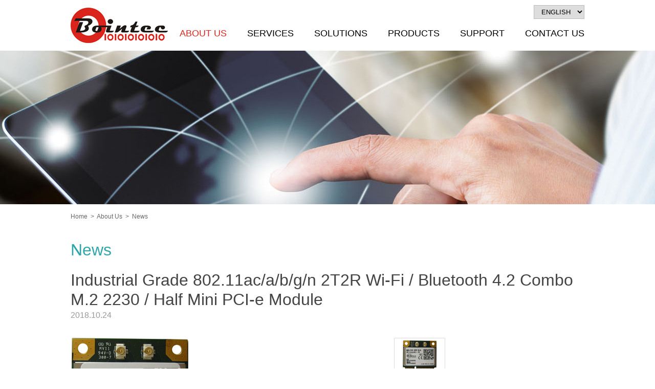

--- FILE ---
content_type: text/html; charset=utf-8
request_url: https://bointec.com/p1-about3_detail.php?PKey=6239cbVKvrP6TDoo1zTwlXJ1AM5G0zEMQP0KHMhNbQ
body_size: 13872
content:
<!DOCTYPE html>
<html>
<head>
<!--FB讚用(在FB,滑過讚的項目會出現圖及文章名)-->
<meta property="og:site_name" content="Bointec,3G/4G radio,router,wifi networks"/>
<meta property="og:type" content="article" />
<meta property="og:title" content="Bointec,3G/4G radio,router,wifi networks"/>
<meta property="og:image" content="images/fb_img.gif"/>
<meta property="og:url" content="" />
<meta property="og:description" content="" />
<meta property="fb:admins" content="aokaku" />
<link rel="image_src" type="image/jpeg" href="images/fb_img.gif" />
<link rel="shortcut icon" href="favicon.ico" type="image/x-icon" />

<meta charset="utf-8">
<!--[if IE]>
<meta http-equiv="X-UA-Compatible" content="IE=edge,chrome=1" >
<![endif]-->
<title>
About Us∣
Bointec,3G/4G radio,router,wifi networks</title>
<meta name="description" content="" />
<meta name="keywords" content="" />
<meta name="Robots" content="all" />
<!--[if lt IE 9]>
<script src="js/assets/html5shiv.min.js"></script>
<script src="js/assets/respond.min.js"></script>
<![endif]-->
<!--IE9以下支援HTML5、自適應-->

<script src="js/jquery-1.8.3.min.js"></script>
<link rel="stylesheet" href="css/font-awesome.css">

<!-- Add fancyBox main JS and CSS files -->
<script src="js/fancybox/jquery.fancybox.js?v=2.1.5"></script>
<link rel="stylesheet" href="js/fancybox/jquery.fancybox.css?v=2.1.5" media="screen" />
<script type="text/javascript">
	$(document).ready(function() {
		$(".fancybox").fancybox();
	});
	
	$(document).ready(function() {
		$(".various").fancybox({
			//maxWidth	: 900,
			maxHeight	: 600,
			fitToView	: false,
			width		: '1000',
			height		: '600',
			autoSize	: false,
			closeClick	: false,
			openEffect	: 'none',
			closeEffect	: 'none'
		});
	});
</script>

<link rel="stylesheet" href="js/bxslider/jquery.bxslider.css">
<script src="js/bxslider/jquery.bxslider.min.js"></script>
<script>
$(document).ready(function(){
  $('.slider-logo').bxSlider({
	pager: false,
	auto: true,
	controls: false,
	slideWidth: 240,
	pause: 5000
  });
});

$(document).ready(function(){
  $('.slider-product').bxSlider({
	pager: false,
	slideWidth: 440,
	pause: 5000
  });
});

$(document).ready(function(){
  $('.slider-news').bxSlider({
	pager: false,
	auto: true,
	controls: false,
	mode: 'vertical',
	slideWidth: 240,
	slideMargin: 20,
	minSlides: 3,
	pause: 5000
  });
});
</script>
<script src="js/script.js"></script>
<link rel="stylesheet" href="css/style.css">
<script>
  (function(i,s,o,g,r,a,m){i['GoogleAnalyticsObject']=r;i[r]=i[r]||function(){
  (i[r].q=i[r].q||[]).push(arguments)},i[r].l=1*new Date();a=s.createElement(o),
  m=s.getElementsByTagName(o)[0];a.async=1;a.src=g;m.parentNode.insertBefore(a,m)
  })(window,document,'script','//www.google-analytics.com/analytics.js','ga');

  ga('create', 'UA-72960219-1', 'auto');
  ga('send', 'pageview');

</script><!--點小圖換大圖-->
<script type="text/javascript">
function changImg(img,intW,intH,msg){
$(function(){
	//onmouseover小圖換大圖
	$("#main").attr({src:img,height:intH,width:intW});
	$("#main").css("opacity", 0);
	$("#main").stop();
	$("#main").fadeTo(1000, 1.0);
	$("#tx1").text(msg);
});
}
</script>
<!--點小圖換大圖-->
</head>
<body  >
<script type="text/javascript">
function MM_popupMsg(msg) { //v1.0
  alert(msg);
}
</script>
<header>
<div class="container">
    
    <a href="index.php" class="logo"><img src="images/logo.jpg" alt="Bointec,3G/4G radio,router,wifi networks" /></a>
    
    <div class="mem-bar">
        <!--
		        hi, john <a href="p7-member.php" class="blue">member</a> / <a href="index.php" class="blue">Log out</a>
                -->
    <!--member-bar-->
    </div>
    
    <div class="lang">
      <select name="select" id="select" class="myselect" onChange="self.location.href=this.value">
        <option value="index.php" selected="selected">ENGLISH</option>
        <option value="/A10wwwbointeccomJP/">日本語</option>
      </select>
    <!--lang-->
    </div>
    
    <nav>
    <ul class="menu">
        <li class="active"><a href="p1-about.php">About Us</a>
            <div class="submenu">
                <ul>
                    <li><a href="p1-about.php">Profile</a></li>
                    <li><a href="p1-about2.php">Organization</a></li>
                    <li><a href="p1-about3.php">News</a></li>
                </ul>
            </div>
        </li>
        <li><a href="p2-services.php">Services</a>
            <div class="submenu wlong">
                <ul>
                    <li><a href="p2-services.php">Embedded System Design</a></li>
                    <li><a href="p2-services2.php">OEM/EMS Projects</a></li>
                </ul>
            </div>
        </li>
        <li><a href="p3-solutions.php">Solutions</a>
            <div class="submenu wlong">
                <ul>
                    <li><a href="p3-solutions.php">Solution Partner</a></li>
					                            <li><a href="p3-solutions2.php?PKey=f70dOzGVQXnq2WaqtsqDRkjK1ghM32EHOUvo-qzP">WiFi Client</a></li>
					                            <li><a href="p3-solutions2.php?PKey=34f0O-BUUEyWtQWdTw9cIhcpVdDbnxrhJfqW-ZFo">IoT Control</a></li>
					                            <li><a href="p3-solutions2.php?PKey=fcd3GRGyahZb3c6P4TSTUkzhvW3nep6evftYKO1Y">Utilities Meter Automation</a></li>
					                            <li><a href="p3-solutions2.php?PKey=ae9dSjilQE3Hq7Sm8f8GyWVcZmCswq6msFyZVM3T">Long Distance RF</a></li>
					                            <li><a href="p3-solutions2.php?PKey=cd19EOEjEh81mp262fswa3NPyj6WcB0wO5ibBaMp">WiFi Signal Enhancement</a></li>
					                </ul>
            </div>
        </li>
        <li><a href="p4-products.php">Products</a>
            <div class="submenu" style="width:10em;">
                <ul>
				<li><a href="p4-products.php?Class1=6aee325J-MtcFF-nIlw15HDOP1iYI2AOhwHfz72A&WiFi">WiFi</a></li><li><a href="p4-products.php?Class1=8553TCc0s-Q48iodavGRnlyen1dP9pC8X4HsFDMo&3G / 4G">3G / 4G</a></li><li><a href="p4-products.php?Class1=d68e8m_60t3TNgHWIVbDOZXT34LiZl7l7IWHGPui-w&Converter">Converter</a></li><li><a href="p4-products.php?Class1=232ePTkQuUh-V4520mjl82EhEopXji31Wj_oeBYQ6Q&Antenna&Accessories">Antenna&Accessories</a></li><li><a href="p4-products.php?Class1=52d6RNheLwWPuy9T4AxZWN2tpAKiql6vUAC0H5zmeQ&Bluetooth">Bluetooth</a></li>                </ul>
            </div>
        </li>
        <li><a href="login.php">Support</a>
            <div class="submenu">
                <ul>
                    <li><a href="login.php">Download</a>
                    <li><a href="p5-support2.php">FAQ</a></li>
                    <li><a href="p5-support3.php">RMA Policy</a></li>
                </ul>
            </div>
        </li>
        <li><a href="p6-contact.php">Contact Us</a>
            <div class="submenu" style="width:11em;">
                <ul>
                    <li><a href="p6-contact.php">Distributors</a></li>
                    <li><a href="p6-contact2.php">Contact Us</a></li>
                    <li><a href="login.php">Member Login</a></li>
                    <li><a href="index.php?Action=logout">Member Logout</a></li>
                </ul>
            </div>
        </li>
    </ul>
    </nav>

<!--container-->
</div>
</header>
<!--頁首--><div class="banner banner-p1"></div>
<div class="container">
  <div class="crumb">
    <a href="index.php">Home</a>&nbsp;&nbsp;&#62;&nbsp;&nbsp;<a href="p1-about.php">About Us</a>&nbsp;&nbsp;&#62;&nbsp;&nbsp;<a href="p1-about3.php">News</a>  </div>
  <div class="content">
    <h2 class="stit">
      News    </h2>
    <div class="news-detail">
      <h3>Industrial Grade 802.11ac/a/b/g/n 2T2R Wi-Fi / Bluetooth 4.2 Combo M.2 2230 / Half Mini PCI-e Module</h3>
      <p class="date">2018.10.24</p>
            <div class="albums clearfix"> <span><img src="Upload/news_201810241839331.png" name="main" id="main" width="230" height="206" alt="">
        <p class="caption"><span id="tx1"></span></p>
        </span>
        <ul class="thumb">
                  <li><img src="Upload/news_201810241839331.png" onmouseover="javascript:changImg('Upload/news_201810241839331.png',230,206,'');" height="206"></li>
                  <li><img src="Upload/news_201810241839332.png" onmouseover="javascript:changImg('Upload/news_201810241839332.png',230,206,'');" height="206"></li>
                  <li><img src="Upload/news_201810241839333.jpg" onmouseover="javascript:changImg('Upload/news_201810241839333.jpg',220,220,'');" height="220"></li>
                  <li><img src="Upload/news_201810241839334.png" onmouseover="javascript:changImg('Upload/news_201810241839334.png',220,306,'');" height="306"></li>
          
        </ul>
        <!--albums-->
      </div>
            <div class="editor">
        <div><span style="font-size: 13px;">2018.10.24&nbsp;Bointec introduce the latest 11ac Industrial-Grade combo card. It supports Windows and Linux Drivers solution. DGF104A and DPE104A are using a QCA6174A-5 along with Windows and Linux driver which provide excellent solution for Vehicle mounted front / STB / Automation / Robot, etc. various applications. Adopting the latest 802.11ac solution. DGF104A and DPE104A is ideal for next-generation high throughput enterprise networking and Industrial-graded (-40&deg;C ~ +85&deg;C) solution. Incorporated with advanced security encryption, such as WEP, WPA, WPA2 and 802.1x, it helps prevent user&rsquo;s devices from malicious attacks.</span></div>

<div>&nbsp;</div>

<div><span style="font-size: 13px;">Rather than DGF104A and DPE104A , Bointec DGF109A and DPE109A are commercial grade with an affordable price to offer applications that doesn&rsquo;t apply to critical environment.</span></div>

<div>&nbsp;</div>

<div>&nbsp;</div>

<div>&nbsp;</div>

<div><span style="font-size: 13px;">Bointec DGF104A , DPE104A ,DGF109A and DPE109A are an 802.11ac/a/b/g/n Dual-Band Wi-Fi / Bluetooth module based on Qualcomm QCA6174A-5 chipset. This highly integrated module supports most of WLAN capabilities with seamless roaming and advanced security for enterprise application. The wireless module complies with IEEE 802.11 a/b/g/n/ac 2x2 MIMO. The Bluetooth Supports BT 4.2 + HS, BLE and is backwards compatible with BT 1.X, 2.X Enhanced Data Rate. The integrated module provides PCIE Interface for Wi-Fi and USB interface for Bluetooth. The download speed are 300Mbps on N networks and 867Mbps on AC network.</span></div>

<div>&nbsp;</div>

<div>&nbsp;</div>

<div>&nbsp;</div>

<div><span style="font-size: 13px;">Bointec provides leading wireless technology with unmatched support around the world. We have certified&nbsp; the series product are for FCC/CE/IC/MIC to reduce testing costs for our customers. We provide driver support for operating systems such as Linux and Windows. To further expedite the product development process, Bointec also provides additional services including custom driver, certification services.</span></div></p>
        <!--editor-->
      </div>
      <div class="btnWrap center"> <a href="p1-about3.php" class="btn">BACK</a> </div>
      <!--news-detail-->
    </div>
    <!--content-->
  </div>
  <!--container-->
</div>
<footer>
    
    <div class="wrapper bg-dark-gray">
        <div class="container foot-memu clearfix">
            <a href="index.php">Home</a>            <a href="p8-sitemap.php">Site Map</a>
            <a href="p6-contact2.php">Contact Us</a>
        </div>
    </div>
    
    <div class="wrapper copyright">
        <div class="container">
           <p>(C)2015 Taijet Bointec Corporation Limited. All Rights Reserved.</p>
           <p>Bointec, 3G/4G LTE, radio, Wifi module, Bluetooth module for Industrial Computer.</p>
        </div>
    </div>
    
</footer>
<div id="goTop">▲</div>
<form id="SearchF" name="SearchF" method="post" action="/p1-about3_detail.php?PKey=6239cbVKvrP6TDoo1zTwlXJ1AM5G0zEMQP0KHMhNbQ">
<input type="hidden" name="Page" id="Page" value="" />
<input type="hidden" name="intYear" id="intYear" value="2018" />
<input type="hidden" name="Class1" id="Class1" value="4f23PVYQWFtjz3S94Tn-F-A3v2FAboeYjv3ZCZ8" />
<input type="hidden" name="Class2" id="Class2" value="ba24cWqpqKmcnqYQTJeGsAy6osWUCfE5rkOFpRI" />
<input type="hidden" name="Product" id="Product" value="" />
<input type="hidden" name="Category" id="Category" value="" />
<input type="hidden" name="Search" id="Search" value="OK" />
</form>

   


<!-- Add fancyBox main JS and CSS files -->
<script src="js/fancybox/jquery.fancybox.js?v=2.1.5"></script>
<link rel="stylesheet" href="js/fancybox/jquery.fancybox.css?v=2.1.5" media="screen" />
<script type="text/javascript">
	$(document).ready(function() {
		$(".various").fancybox({
			//maxWidth	: 900,
			maxHeight	: 600,
			fitToView	: false,
			width		: '1000',
			height		: '600',
			autoSize	: false,
			closeClick	: false,
			openEffect	: 'none',
			closeEffect	: 'none'
		});
	});
</script>
<script src="js/bxslider/jquery.bxslider.min.js"></script>
<script>
$(document).ready(function(){
  $('.slider-logo').bxSlider({
	pager: false,
	auto: true,
	controls: false,
	slideWidth: 240,
	pause: 5000
  });
});

$(document).ready(function(){
  $('.slider-product').bxSlider({
	pager: false,
	slideWidth: 440,
	pause: 5000
  });
});

$(document).ready(function(){
  $('.slider-news').bxSlider({
	pager: false,
	auto: true,
	controls: false,
	mode: 'vertical',
	slideWidth: 240,
	slideMargin: 20,
	minSlides: 3,
	pause: 5000
  });
});
</script>

</body>
</html>

--- FILE ---
content_type: text/css
request_url: https://bointec.com/css/style.css
body_size: 22318
content:
@charset "utf-8";
@import url("reset.css"); /*重置*/
@import url(http://fonts.googleapis.com/css?family=Lato:400,900,300); /* font */
@import url(http://fonts.googleapis.com/css?family=Roboto:400,900,300,900italic,400italic,300italic);
@import url(http://fonts.googleapis.com/css?family=PT+Sans:400,700);
/* CSS Document */
/* font-family: 'PT Sans', sans-serif; */
/* font-family: 'Roboto', sans-serif; */

body {
	font-family: 'Lato', '微軟正黑體', sans-serif; /*自行增減使用 */
	font-size:1em;
	line-height:1.5;
	color: #444;
	}
a { color:#000; text-decoration: none; }
a:hover { color:#da251c; 
    -o-transition: color .5s linear;
    -webkit-transition: color .5s linear;
    -moz-transition: color .5s linear;
    transition:  color .5s linear; /*連結淡入淡出*/
}

/*---------------------- 基礎設定 ----------------------*/
/*反白設定*/
::selection { background: #666; color: #FFF; }
::-moz-selection { background: #666; color: #FFF; }

/* --為避免客戶使用編輯器時會用到ul ol, 此重置值依情況自行啟用！
ol, ul, li { 
    margin: 0;
	padding: 0;
	font: inherit;
	border:0;
	vertical-align: baseline;
}
--*/

/*全頁共用hack*/
*, *:before, *:after { box-sizing: border-box;}
.clearfix:after { content: " "; display: block; height: 0; clear: both; visibility: hidden; }
.clearfix { zoom: 1;}  /*清左右浮動*/

/*通用排版用*/
.center { text-align:center; }
.flt { float:left; }
.flr { float:right; }

/* CSS3 style  陰影圓角範例，可自行增減使用 */
.css-radius {
	-webkit-border-radius: 5px;
	-moz-border-radius: 5px;
	border-radius: 5px;
} 
.css-shadow {
	-webkit-box-shadow: 1px 1px 4px rgba(0, 0, 0, .4);
	-moz-box-shadow: 1px 1px 4px rgba(0, 0, 0, .4);
	box-shadow: 1px 1px 4px rgba(0, 0, 0, .4);
}

/*元件(共用)*/
.input, .select, .textarea { 
    border:1px solid #CCC; 
	padding:10px 15px; 
	border-radius: 3px; 
	box-shadow: 0 1px 4px rgba(0, 0, 0, 0.1) inset;
	font-family: 'Lato', '微軟正黑體', sans-serif;
	font-size:16px;
	color: #444;
}
.select { padding-top:7px; padding-bottom:8px; }
.textarea { resize:vertical; }
.input:focus, .select:focus, .textarea:focus { box-shadow: 0 0 5px rgba(0, 0, 0, 0.2); }


/*線(共用)*/
hr { height:1px; background:#CCC; }

/*文字樣式(共用)*/
.white { color: #FFF; }
.gray { color:#999; }
.black { color:#000; }
.blue { color: #3e96bb; }
.red { color: #da251c; }
.green { color: #28A9B1; }
.orange { color: #FF6600; }
.yellow { color: #FFFF00; }
.purple { color:#6633CC; }
.brown { color:#613C33; }


/*---------------------- 頁面開始 ----------------------*/
/*全頁佈局*/
.wrapper { padding:15px 0; }
.container { width:1004px; padding:15px 0; margin:0 auto; }
.main { float:left; width:760px; }
.sidebar { float:right; width:200px; background:#F9F9F9; }

/*頁首*/
header .logo {  }
header .mem-bar { display:block; position:absolute; right:140px; top:10px; color:#999; }
header .mem-bar a { padding:0 5px; }
header .lang { display:block; position:absolute; right:0; top:10px; }
header .container { position:relative; }
header nav .menu { position:absolute; right:-20px; bottom:0; list-style:none; padding:0; margin:0; font-family: 'PT Sans', sans-serif; }
header nav .menu > li { float:left;  font-size:1.125em; position:relative; }
header nav .menu > li > a { display:inline-block; padding:6px 20px 20px 20px; text-transform:uppercase;}
header nav .menu > li.active > a { color: #da251c; }
/*次選單*/
header nav .menu li:hover .submenu { display:block; }
header nav .menu .submenu { display:none; width:150px; position:absolute; left:0; top:52px; background:#FFF; border:1px solid #CCC; border-bottom:2px solid #da251c; padding:10px 25px; z-index:9; }
header nav .menu .submenu ul { list-style:none; margin:0; padding:0; }
header nav .menu .submenu ul li a { display:block; padding:6px 0; color:#333; font-size:0.875em; line-height:1; text-transform:inherit; }
header nav .menu .submenu ul li a:hover { color:#da251c; text-decoration:underline; }
header nav .menu .wlong { width:290px; }


/*Banner*/
.fullSlide {width:100%;position:relative;height:500px;padding:0px; margin:0px;}
.fullSlide .bd {margin:0 auto;position:relative;z-index:0;overflow:hidden;padding:0px; margin:0px;}
.fullSlide .bd ul {width:100% !important;padding:0px; margin:0px; list-style:none; }
.fullSlide .bd li {width:100% !important;height:500px;overflow:hidden;text-align:center; padding:0px; margin:0px;}
.fullSlide .bd li a { display:block; height:100%; }

.banner { height:300px; background-size:cover; }
.banner-p1 { background:url(../images/banner/p1.jpg) center no-repeat; }
.banner-p2 { background:url(../images/banner/p2.jpg) center no-repeat;}
.banner-p3 { background:url(../images/banner/p3.jpg) center no-repeat; }
.banner-p4 { background:url(../images/banner/p4.jpg) center no-repeat; }
.banner-p5 { background:url(../images/banner/p5.jpg) center no-repeat;}
.banner-p6 { background:url(../images/banner/p6.jpg) center no-repeat; }

.bg-gray { background:#f8f8f8; }
.bg-dark-gray { background:#777; }
.row { margin-left:-15px; margin-right:-15px; }
.column-2 { float:left; width:50%; padding:0 15px; }
.column-3 { float:left; width:33.3333%; padding:0 15px; }
.column-6 { float:left; width:16.6667%; padding:0 15px; }
.column-8 { float:left; width:66.6667%; padding:0 15px; }
.column-10 { float:left; width: 83.7771%; padding:0 15px; }
.column-12 { clear:both; width:100%; padding:0 15px; }

/*頁尾*/
footer { background:#000; }
footer, footer a { color:#FFF; }
footer .foot-memu { padding:0; text-align:center; }
footer .foot-memu a { display:inline-block; padding:0 25px; font-size:0.875em; line-height:1; border-right:1px solid #FFF; }
footer .foot-memu a:hover { color:#CCC; }
footer .foot-memu a:last-child { border-right:0; }
footer .copyright { font-size:0.813em; line-height:1.3; color:#AAA; }
footer .copyright .container { padding:5px 0; text-align:center; }

/*導航*/
.crumb { font-size:0.75em; color:#666; }
.crumb a { color:#666; }
.crumb a:hover { text-decoration:underline; }

/*按鈕*/
.btnWrap { margin:2em 0;  }
.btn, .button { background:url(../images/all/btn.jpg) center bottom repeat-x; padding:5px 20px; border:1px solid #CCC; text-align:center; font-weight:100; color:#888; border-radius:2px; font-family: 'PT Sans', sans-serif; }
.btn:hover, button:hover { color:#000; border:1px solid #999; }
.btn { display:inline-block; }
.btn i { margin-right:10px; }
.button { font-size:1.125em; cursor:pointer; }

/* 回頂端 */
#goTop {
	border:1px solid #CCC;
	color:#888;
	background:#FFF;
	text-align:center;
	position:fixed;
	bottom:20px;
	right:20px;
	width:50px;
	height:50px;
	line-height:50px;
	cursor:pointer;
	display:none;
	font-family:Verdana, Geneva, sans-serif;
	-moz-border-radius: 25px;
	-webkit-border-radius: 25px; 
	border-radius: 25px; 
	-webkit-box-shadow: #EEE 0px 0px 5px; 
    -moz-box-shadow: #EEE 0px 0px 5px; 
    box-shadow: #EEE 0px 0px 5px; 
}
#goTop:hover { background:#da251c; color:#FFF; }


/*頁碼*/
.pagination {
  display: inline-block;
  padding-left: 0;
  margin: 20px 0;
  border-radius: 4px;
}
.pagination > li {
  display: inline;
}
.pagination > li > a,
.pagination > li > span {
  position: relative;
  float: left;
  padding: 6px 12px;
  margin-left: -1px;
  line-height: 1.42857143;
  color: #337ab7;
  text-decoration: none;
  background-color: #fff;
  border: 1px solid #ddd;
}
.pagination > li:first-child > a,
.pagination > li:first-child > span {
  margin-left: 0;
  border-top-left-radius: 4px;
  border-bottom-left-radius: 4px;
}
.pagination > li:last-child > a,
.pagination > li:last-child > span {
  border-top-right-radius: 4px;
  border-bottom-right-radius: 4px;
}
.pagination > li > a:hover,
.pagination > li > span:hover,
.pagination > li > a:focus,
.pagination > li > span:focus {
  color: #23527c;
  background-color: #eee;
  border-color: #ddd;
}
.pagination > .active > a,
.pagination > .active > span,
.pagination > .active > a:hover,
.pagination > .active > span:hover,
.pagination > .active > a:focus,
.pagination > .active > span:focus {
  z-index: 2;
  color: #fff;
  cursor: default;
  background-color: #337ab7;
  border-color: #337ab7;
}
.pagination > .disabled > span,
.pagination > .disabled > span:hover,
.pagination > .disabled > span:focus,
.pagination > .disabled > a,
.pagination > .disabled > a:hover,
.pagination > .disabled > a:focus {
  color: #777;
  cursor: not-allowed;
  background-color: #fff;
  border-color: #ddd;
}
.pagination-lg > li > a,
.pagination-lg > li > span {
  padding: 10px 16px;
  font-size: 18px;
}
.pagination-lg > li:first-child > a,
.pagination-lg > li:first-child > span {
  border-top-left-radius: 6px;
  border-bottom-left-radius: 6px;
}
.pagination-lg > li:last-child > a,
.pagination-lg > li:last-child > span {
  border-top-right-radius: 6px;
  border-bottom-right-radius: 6px;
}
.pagination-sm > li > a,
.pagination-sm > li > span {
  padding: 5px 10px;
  font-size: 12px;
}
.pagination-sm > li:first-child > a,
.pagination-sm > li:first-child > span {
  border-top-left-radius: 3px;
  border-bottom-left-radius: 3px;
}
.pagination-sm > li:last-child > a,
.pagination-sm > li:last-child > span {
  border-top-right-radius: 3px;
  border-bottom-right-radius: 3px;
}

.imgholder img {
	transform: scale(1, 1);
	-ms-transform: scale(1, 1);
	-moz-transform: scale(1, 1);
	-webkit-transform: scale(1, 1);
	-o-transform: scale(1, 1);
	opacity:1;
	
	transition:transform 0.5s ease-in-out, opacity 0.5s;
	-moz-transition:-moz-transform 0.5s ease-in-out, opacity 0.5s;
	-webkit-transition:-webkit-transform 0.5s ease-in-out, opacity 0.5s;
}
.imgholder:hover img {
	transform:scale(1.05, 1.05);
	-ms-transform:scale(1.05, 1.05);
	-moz-transform:scale(1.05, 1.05);
	-webkit-transform:scale(1.05, 1.05);
	-o-transform:scale(1.05, 1.05);
	opacity:0.9;
}


/* index */
.inbox { width:1004px; margin:1em auto; }
.inbox h2 { font-size:1.5em; }
.inbox .column-left { float:left; width:240px; padding-right:40px; }
.inbox .column-center { float:left; width:440px; }
.inbox .column-center h2 { text-align:center; }
.inbox .column-right { float:right; width:260px; }
.inbox .column-right h2 { margin:0 0 10px 0; }
.inbox .column-right .bx-wrapper { background:#FFF; box-shadow:0 0 3px #DDD; }

.inbox .slider-news .slide { border-bottom:1px dashed #FFF; font-size:0.813em; line-height:1.2; }
.inbox .slider-news .slide span { display:inline-block; padding:5px 10px; background:#EEE; color:#AAA; margin-bottom:5px; }
.inbox .slider-news a { color:#666; }
.inbox .slider-news a:hover { color:#da251c; }

.inbox .slider-product { text-align:center;  line-height:1.2;}
.inbox .slider-product li { min-height:215px; }
.inbox .slider-product .img { height:150px; line-height:150px; text-align:center; white-space : nowrap;}
.inbox .img:after {
  content : ".";
  font-size : 1px;
  margin-left : -1px;
  opacity : 0;
}
.inbox .slider-product .img img { display:inline; max-height:120px; vertical-align:middle; }
.inbox .slider-product h3 { color:#016ea6; }
.inbox .bx-wrapper .bx-viewport { background:none; box-shadow:none; border:0; left:auto; }
.inbox .bx-wrapper .bx-prev { left:0px; }
.inbox .bx-wrapper .bx-next { right:0px; }

.inbox .slider-logo { list-style:none; padding:0; margin:0; text-align:center;  line-height:1.2;}
.inbox .slider-logo li a { display:block; height:210px; padding:20px; }
.inbox .slider-logo .img { height:110px; line-height:100px; text-align:center; white-space : nowrap; border-bottom:1px solid #E5E5E5; margin-bottom:1em; }
.inbox .slider-logo .img img { display:inline; max-width:90%; max-height:90px; vertical-align:middle; }

/* Nav */
.tabs {	overflow: hidden; padding: 1em 0 2em; text-align: center;}
.tabs ul {
	padding: 0;
	margin: 0;
	list-style: none;
	border-left: 1px solid #CCC;
	border-bottom: 1px solid #ccc;
	height:32px;
}
.tabs ul li {
	border: 1px solid #CCC;
	border-left:0;
	margin-bottom:-1px;
	display: block;
	float: left;
	height:32px;
	line-height:32px;
	position: relative;
}
.tabs a {
	color: #AAA;
	background:#F9F9F9;
	display: block;
	line-height:30px;
	font-size:0.938em;
	padding: 0 1em;
}
.tabs a:hover {
	color: #333;
}
.tabs li.current a {
	color: #da0000;
	background:#FFF;
	border-bottom:1px solid #FFF;
}


/*------------ page begin -----------*/
.tit { background:url(../images/all/line.jpg) center no-repeat; text-align:center; margin-bottom:1em; }
.tit span { background:#fff; display:inline-block; padding:0 20px; font-size:1.875em; font-family: 'Roboto', '微軟正黑體', sans-serif; }
.stit { font-size:2em; color:#2fa6aa; margin-bottom:0.5em; }
.content { padding:2em 0 4em 0;}

/* login */
.login-wrap { padding:5em 0; }
.login-wrap h2 { font-size:2em; line-height:1; clear:both; margin-bottom:1.5em;  font-family: 'Roboto', '微軟正黑體', sans-serif;  }
.form-login { float:left; width:54%; padding-right:6%; border-right:1px solid #DDD; position:relative; }
.form-login label { display:block; color:#777; }
.form-login .input { display:block; width:100%; margin-bottom:1em; }
.form-login p { display:block; margin-bottom:1em; color:#888; position:relative; }
.form-login p input { vertical-align:middle; margin-top:-3px; }
.form-login .forgot { position:absolute; bottom:5.5em; right:60px; }
.form-login button, .form-signup button { padding-left:10%; padding-right:10%; text-transform:uppercase; }
.form-signup { float:right; width:40%;   }
.form-signup h3 { font-size:1.5em; }
.form-signup p { color:#777; margin-bottom:1em; }
.login-wrap .button {  }

/* member */
.member label { display:block; padding:9px 0 0 0; text-align:right; color:#3c3c3c; }
.member .row { margin-bottom:15px; }
.member .column-8 p, .member .column-10 p { padding-top:5px; font-size:1.125em; }
.member .input, .member .select, .member .textarea { width:100%; }
.member .column-8 .textarea { resize:none; }
.member .column-6 { width:16.2229%; line-height:1.2; }


/* about */
.news-list { list-style:none; padding:0; margin:0 0 2em 0; }
.news-list li { clear:both; overflow:hidden; margin-bottom:2em; padding-bottom:2em; border-bottom:1px dotted #ccc; }
.news-list .img { float:left; width:280px; }
.news-list .img img { max-width:280px; }
.news-list .info { float:right; width:700px; }
.news-list .info h3 { font-size:1.25em; line-height:1.2; font-weight:bold; margin-bottom:10px; }
.news-list .info .date { padding-top:1em; color:#999; }
.news-list .info p { color:#555; }
.news-list a:hover p { text-decoration:underline; }
.news-list a:hover img { filter:alpha(opacity=90); -moz-opacity:0.9; opacity:0.9; }
.partner .img { width:150px; }
.partner .img img { max-width:150px; }
.partner .info { width:820px; }

.news-detail h3 { font-size:2em; line-height:1.2; }
.news-detail .date { color:#999; }
.news-detail .albums { height:500px; padding-top:2em; }
.news-detail .albums span { float:left; display:block; width:600px; }
.news-detail .albums span img { max-width:600px; max-height:400px; }
.news-detail .albums span .caption { clear:both; padding-top:10px; }
.news-detail .albums .thumb { float:left; width:100px; list-style:none; padding:0; margin:0 0 0 2em; }
.news-detail .albums .thumb li { width:100px; height:70px; line-height:65px; text-align:center; margin-bottom:10px; border:1px solid #DDD; }
.news-detail .albums .thumb li img { max-width:90px; max-height:60px; cursor:pointer; }
.news-detail .editor { }
.imgg { max-width:100%; display:block; margin:1em auto; }
.tx01 {
    clear: both;
    margin-bottom:2em;
}
.tx02 {
    clear: both;
	overflow:hidden;
    margin-bottom: 2em;
}
.img-left {
    float: left;
    padding-bottom: 1em;
    padding-right: 2em;
}
.img-right {
    float: right;
    padding-bottom: 1em;
    padding-left: 2em;
}



/* products */
.search-bar { text-align:right; margin-bottom:1em; }
.search-bar input { background:#AAA; color:#FFF; padding:5px 10px; border:0; height:28px; display:inline-block; vertical-align:top; margin:0; text-transform:uppercase; cursor:pointer; }
.search-bar input:hover { background:#999; }
.selecter { display:inline-block; vertical-align:top; width:160px; margin:0; font-family: 'Roboto', '微軟正黑體', sans-serif; }
.selecter:last-child { margin-right:5px; }
.selecter .selecter-selected { padding:3px 10px; background-color:#fff; }
.selecter .selecter-item { padding:5px 10px; }

.myselect { height:27px; overflow:hidden; padding:0 10px; border:1px solid #BBB; font-family: 'Roboto', '微軟正黑體', sans-serif;  }
.myselect:focus { box-shadow:0 0 6px #DDD; }
.myselect option { padding:4px 10px;  }
.search-bar select:last-child { margin-right:5px; }
.myselect option:hover { background:#DDD; }
.search-bar .myselect { width:160px;  }



.product { padding:0 0 2em 0; }
.product .row { padding:0 0 2em 0; }
.product .column-2 .img { float:left; width:120px; text-align:center; }
.product .column-2 .img img { max-width:100px; }
.product .column-2 .info {  font-size:0.813em; padding-left:140px; }
.product .column-2 .info h3 a { font-size:1.375em; color:#0070aa; }
.product .column-2 .info h3 a:hover { color:#00a8ff; }
.product .column-2 .info h3 span { font-size:0.813em; color:#F00; padding-left:10px; }

.sidebar h3 { text-align:center; background:#eee; padding:10px; color:#999; }
.sidebar ul { padding:20px; list-style:none; margin:0; }
.sidebar ul li { margin-bottom:3em; font-size:0.813em; line-height:1.2; font-weight:100; }
.sidebar ul li img { display:block; margin:0 auto 1em; max-width:90px; }
.sidebar ul li h4 {  color:#0070aa; font-weight:bold; }

.product .column-left { float:left; width:250px; }
.product .column-left span { display:block; height:250px; line-height:250px; text-align:center; }
.product .column-left span img { max-width:220px; max-height:220px; }
.product .column-left .thumb { list-style:none; padding:0; margin-left:-5px; }
.product .column-left .thumb li { float:left; width:80px; height:80px; line-height:75px; margin-left:5px; text-align:center; border:1px solid #DDD; }
.product .column-left .thumb li img { max-width:60px; max-height:60px; cursor:pointer; }

.product .column-right { float:right; width:480px;  }
.product .column-right h2 { font-size:1.375em; padding-bottom:0.5em; border-bottom:1px solid #DDD; margin-bottom:0.5em; color:#da251c; }
.product .column-right h3 { line-height:1.2; }
.product .column-right ul { padding-left:1em; font-size:0.875em; font-weight:100; }
.product .column-right .download { margin-right:10px; }

.abgne_tab {
	clear: left;
	margin: 10px 0;
}
ul.atabs {
	width: 100%;
	height: 32px;
	border-bottom: 1px solid #CCC;
	border-left: 1px solid #CCC;
	list-style:none;
	margin:0;
	padding:0;
}
ul.atabs li {
	float: left;
	height: 32px;
	line-height: 32px;
	overflow: hidden;
	position: relative;
	margin-bottom: -1px;	/* 讓 li 往下移來遮住 ul 的部份 border-bottom */
	border: 1px solid #CCC;
	border-left: none;
	background: #F9F9F9;
}
ul.atabs li a {
	display: block;
	padding: 0 20px;
	line-height: 30px;
	color: #AAA;
	font-weight:400;
	border: 1px solid #fff;
}
ul.atabs li a:hover {
	color:#000;
}
ul.atabs li.active  {
	background: #fff;
	border-bottom: 1px solid #fff;
}
ul.atabs li.active a {
	color:#da0000;
}
ul.atabs li.active a:hover {
	background: #fff;
}
div.tab_container {
	clear: left;
	width: 100%;
}
div.tab_container .tab_content {
	padding: 20px 0;
}
.tab_content .gray {
	font-size:14px;
}


/* solutions */
.content .slogan { color:#999; padding:0 0 1em 0; border-bottom:1px solid #E5E5E5; margin-bottom:1em; }
.suggested { padding-top:3em; }
.suggested h2.gray { padding-bottom:10px; border-bottom:1px solid #DDD; margin-bottom:20px; }

/* support */
.tables { margin-bottom:2em; }
.tables tr td { padding:10px 20px; border-bottom:1px dashed #DDD; text-align:center; }
.tables tr:last-child td { border-bottom:1px solid #dad184; }
.tables tr th { padding:5px 20px; background:#fffef2; color:#c8b72c; border-top:1px solid #dad184; border-bottom:1px solid #dad184; }
.tables .stit { padding:0; text-align:center; font-size:1em; color:#999; text-transform:uppercase; }
.tables .gray i { margin-right:5px; }
.tables .blue { font-size:1.25em; }

.faq-list { list-style:none; padding:0; margin:0 0 2em 0; }
.faq-list li { clear:both; overflow:hidden; border-bottom:1px dotted #ccc; }
.faq-list li a { display:block; clear:both; overflow:hidden; padding:1em; }
.faq-list li a:hover { background:#fffef2;  }
.faq-list .cag { float:left; width:100px; color:#c8b72c; }
.faq-list .qut { float:right; width:820px; }
.faq-list .qut i { margin-right:10px; color:#F00; }

.rma { }
.rma ul { padding-left:1em; list-style:decimal; }
.rma h3.blue { font-size:1.5em; margin-bottom:0.5em; }

/* contact */
.distributors .row { margin-bottom:1em; border-bottom:1px solid #DDD; padding-bottom:1em; }
.distributors .column-3 { width:230px; height:100px; line-height:100px; display:table-cell; vertical-align:middle; }
.distributors .column-3 img { max-width:200px; max-height:100px; }
.distributors .column-3 a:hover img { filter:alpha(opacity=90); -moz-opacity:0.9; opacity:0.9; }
.distributors .sites { list-style:none; padding:0; margin:0 0 0 2em; }
.distributors .sites li span { display:inline-block; width:100px; color:#999; }
.distributors .sites li p { display:inline-block; }
.distributors .sites li p i { margin-left:5px; font-size:0.75em; }

#renew { margin-right:20px; font-size:1.5em; }
.member .row table tr td { padding:5px 10px 5px 0; }
.member input[type="radio"], .member input[type="checkbox"] { vertical-align:baseline; margin:0 4px 0 0; }

.contact-info { padding:1em 1.5em; background:#fffced; border:1px solid #f4e3a1; margin-bottom:1em; border-radius:5px; }
.contact-info h3 { font-size:18px; }

.contact { padding:1em 2em; font-size:1.15em; }
.contact .btnWrap { text-align:center; }
.contact .btn { color:#999; font-size:1.5em; padding:0.5em 3em; box-shadow:0 0 5px #EEE;  margin:0 1em; }
.contact .btn:hover { color:#1787c1; border:1px solid #1787c1; box-shadow:0 0 5px #add1e4; }

/* sitemap */
.sitemap { list-style:none; padding:0; margin:0 1.5% 3em; display:inline-block; zoom:1; *display:inline; vertical-align:top; width:30%;  }
.sitemap li { padding:2px 0; }
.sitemap li a { margin-left:25px; }
.sitemap li i { margin-right:10px; }
.sitemap .tt { font-size:1.25em; margin-bottom:10px; padding-bottom:10px; border-bottom:1px solid #ddd; color:#AAA; }

.ex { font-size:0.9em; color:#aaa; }


--- FILE ---
content_type: text/plain
request_url: https://www.google-analytics.com/j/collect?v=1&_v=j102&a=629805642&t=pageview&_s=1&dl=https%3A%2F%2Fbointec.com%2Fp1-about3_detail.php%3FPKey%3D6239cbVKvrP6TDoo1zTwlXJ1AM5G0zEMQP0KHMhNbQ&ul=en-us%40posix&dt=About%20Us%E2%88%A3%20Bointec%2C3G%2F4G%20radio%2Crouter%2Cwifi%20networks&sr=1280x720&vp=1280x720&_u=IEBAAEABAAAAACAAI~&jid=1073236983&gjid=1855623913&cid=1613378046.1763958619&tid=UA-72960219-1&_gid=1632184643.1763958619&_r=1&_slc=1&z=236604402
body_size: -449
content:
2,cG-C145STRGLM